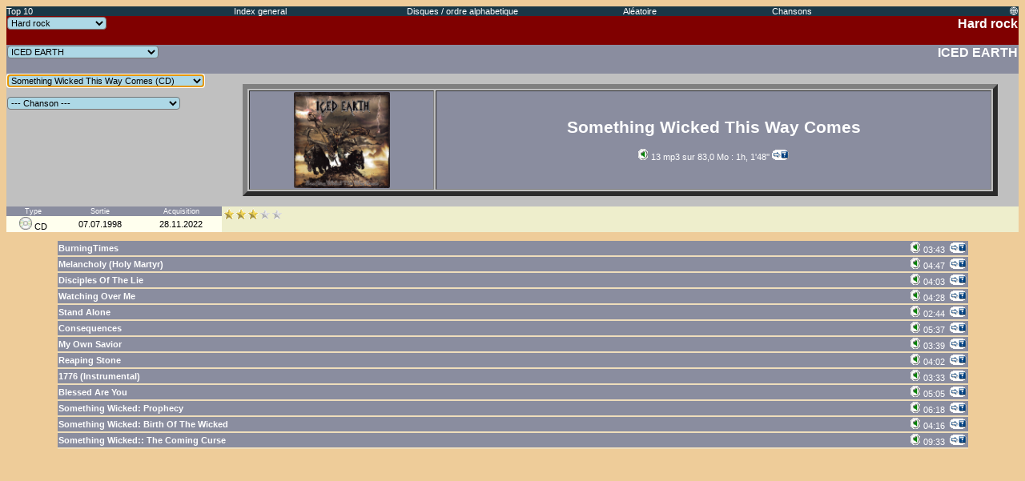

--- FILE ---
content_type: text/html
request_url: https://pungerer.net/Rock/DSQ/DSQ3487.htm
body_size: 3711
content:
<HTML><HEAD>
<TITLE>Discotheque Pierre Ungerer (05.05.2023 - Hard rock - ICED EARTH - Something Wicked This Way Comes * CD)</TITLE>
<LINK REL="shortcut Icon" HREF="../Tmb/IMG3487.jpg">
<LINK REL="stylesheet" TYPE="Text/css" HREF="pu.css">
<SCRIPT SRC="../pu.js"></SCRIPT>
</HEAD>
<BODY>
<A NAME="TOP"></A>
<FORM NAME="DD" ACTION="DSQ3487.htm">
<TABLE BORDER="0" BGCOLOR="#193746" CELLSPACING="0" CELLPADDING="0" WIDTH="100%">
<TR><TD ALIGN="LEFT" WIDTH="15%"><A HREF="../Default.htm">Top 10</A></TD>
<TD ALIGN="CENTER" WIDTH="20%"><A HREF="../Index.htm">Index general</A></TD>
<TD ALIGN="CENTER" WIDTH="20%"><A HREF="Index.htm">Disques / ordre alphabetique</A></TD>
<TD ALIGN="CENTER" WIDTH="15%"><A HREF='javascript:randomPage("../DSQ/", 3542);'>Al�atoire</A></TD>
<TD ALIGN="CENTER" WIDTH="15%"><A HREF="../CHN/Index.htm">Chansons</A></TD>
<TD ALIGN="RIGHT" WIDTH="15%"><A HREF="../DSQ/Panier.htm">&#127760;</A></TD></TR>
</TABLE>
<TABLE WIDTH="100%" BORDER="0" CELLSPACING="0" BGCOLOR="#C0C0C0"><TR>
<TD WIDTH="15%" ALIGN=LEFT VALIGN=TOP BGCOLOR="#800000" COLSPAN="3">
<SELECT NAME="GNR" onChange="location=this.form.GNR.options[this.form.GNR.selectedIndex].value;">
<OPTION VALUE="../GNR/GNR0050.htm">BBC sessions
<OPTION VALUE="../GNR/GNR0012.htm">Blues
<OPTION VALUE="../GNR/GNR0015.htm">Cinema
<OPTION VALUE="../GNR/GNR0013.htm">Classique
<OPTION VALUE="../GNR/GNR0025.htm">Comedie musicale
<OPTION VALUE="../GNR/GNR0054.htm">Electro
<OPTION VALUE="../GNR/GNR0044.htm">Enfants
<OPTION VALUE="../GNR/GNR0006.htm">Folk Country
<OPTION VALUE="../GNR/GNR0055.htm">Funk
<OPTION VALUE="../GNR/GNR0011.htm" SELECTED>Hard rock
<OPTION VALUE="../GNR/GNR0057.htm">Hip-Hop
<OPTION VALUE="../GNR/GNR0061.htm">Imaginos
<OPTION VALUE="../GNR/GNR0007.htm">Jazz
<OPTION VALUE="../GNR/GNR0047.htm">Latino
<OPTION VALUE="../GNR/GNR0010.htm">New wave
<OPTION VALUE="../GNR/GNR0058.htm">Paisley Underground
<OPTION VALUE="../GNR/GNR0002.htm">Pop
<OPTION VALUE="../GNR/GNR0059.htm">Prog hexagonal
<OPTION VALUE="../GNR/GNR0039.htm">Progressif
<OPTION VALUE="../GNR/GNR0004.htm">Psychedelique
<OPTION VALUE="../GNR/GNR0053.htm">Punk
<OPTION VALUE="../GNR/GNR0034.htm">Reggae
<OPTION VALUE="../GNR/GNR0001.htm">Rock
<OPTION VALUE="../GNR/GNR0046.htm">Rock francais
<OPTION VALUE="../GNR/GNR0005.htm">Soul
<OPTION VALUE="../GNR/GNR0045.htm">Southern Rock
<OPTION VALUE="../GNR/GNR0052.htm">The Wall
<OPTION VALUE="../GNR/GNR0035.htm">Variete
<OPTION VALUE="../GNR/GNR0008.htm">World
</SELECT></TD>
<TD WIDTH="70%" ALIGN=RIGHT BGCOLOR="#800000">
<H3><A HREF="../GNR/GNR0011.htm">Hard rock</A></H3></TD></TR>
<TR><TD ALIGN=LEFT VALIGN=TOP BGCOLOR="#8A8D9F" COLSPAN="3">
<SELECT NAME="GRP" onChange="location=this.form.GRP.options[this.form.GRP.selectedIndex].value;">
<OPTION VALUE="../GRP/GRP0156.htm">AC/DC
<OPTION VALUE="../GRP/GRP0157.htm">AEROSMITH
<OPTION VALUE="../GRP/GRP0916.htm">AMERICAN DOG
<OPTION VALUE="../GRP/GRP1086.htm">ASYMMETRY
<OPTION VALUE="../GRP/GRP0872.htm">AVANTASIA
<OPTION VALUE="../GRP/GRP1056.htm">BLACK STAR RIDERS
<OPTION VALUE="../GRP/GRP0829.htm">BLUE COUPE
<OPTION VALUE="../GRP/GRP0006.htm">BLUE OYSTER CULT
<OPTION VALUE="../GRP/GRP1412.htm">BOC TRIBUTE
<OPTION VALUE="../GRP/GRP0690.htm">BOUCHARD DUNAWAY & SMITH
<OPTION VALUE="../GRP/GRP0714.htm">ALBERT BOUCHARD
<OPTION VALUE="../GRP/GRP0691.htm">JOE BOUCHARD
<OPTION VALUE="../GRP/GRP1612.htm">BPMD
<OPTION VALUE="../GRP/GRP0490.htm">THE BRAIN SURGEONS
<OPTION VALUE="../GRP/GRP0889.htm">CAULDRON
<OPTION VALUE="../GRP/GRP0587.htm">CHACH
<OPTION VALUE="../GRP/GRP1410.htm">THE CIRCLE
<OPTION VALUE="../GRP/GRP1076.htm">CIVIL WAR
<OPTION VALUE="../GRP/GRP0159.htm">ALICE COOPER
<OPTION VALUE="../GRP/GRP1233.htm">THE DARKNESS
<OPTION VALUE="../GRP/GRP0805.htm">DEADRINGER
<OPTION VALUE="../GRP/GRP0160.htm">DEEP PURPLE
<OPTION VALUE="../GRP/GRP0280.htm">BUCK DHARMA
<OPTION VALUE="../GRP/GRP1756.htm">DIZZY LANE
<OPTION VALUE="../GRP/GRP0419.htm">DMT
<OPTION VALUE="../GRP/GRP1757.htm">EZ THRILL
<OPTION VALUE="../GRP/GRP0417.htm">FAIR GAME
<OPTION VALUE="../GRP/GRP0907.htm">FARCRY
<OPTION VALUE="../GRP/GRP0954.htm">FIRENOTE
<OPTION VALUE="../GRP/GRP0161.htm">LITA FORD
<OPTION VALUE="../GRP/GRP1276.htm">FU MANCHU
<OPTION VALUE="../GRP/GRP1679.htm">GRETA VAN FLEET
<OPTION VALUE="../GRP/GRP0321.htm">GUNS N' ROSES
<OPTION VALUE="../GRP/GRP0968.htm">GUNS OF GLORY
<OPTION VALUE="../GRP/GRP1168.htm">GUZZLER
<OPTION VALUE="../GRP/GRP0811.htm">THE HAMTOUCHERS
<OPTION VALUE="../GRP/GRP0750.htm">HOTWIRE
<OPTION VALUE="../GRP/GRP0843.htm" SELECTED>ICED EARTH
<OPTION VALUE="../GRP/GRP0655.htm">IRON MAIDEN
<OPTION VALUE="../GRP/GRP1630.htm">IRON TYGER
<OPTION VALUE="../GRP/GRP1754.htm">JERUSALEM
<OPTION VALUE="../GRP/GRP1747.htm">JOAN JETT
<OPTION VALUE="../GRP/GRP0416.htm">JOKER
<OPTION VALUE="../GRP/GRP0890.htm">KLONE
<OPTION VALUE="../GRP/GRP0746.htm">L.A. GUNS
<OPTION VALUE="../GRP/GRP0035.htm">LED ZEPPELIN
<OPTION VALUE="../GRP/GRP0530.htm">THE LIZARDS
<OPTION VALUE="../GRP/GRP0423.htm">MC5
<OPTION VALUE="../GRP/GRP0312.htm">METALLICA
<OPTION VALUE="../GRP/GRP0950.htm">MORNING STARLETT
<OPTION VALUE="../GRP/GRP1234.htm">MOTORHEAD
<OPTION VALUE="../GRP/GRP0893.htm">MYRATH
<OPTION VALUE="../GRP/GRP1179.htm">NAWATHER
<OPTION VALUE="../GRP/GRP1087.htm">NELSON
<OPTION VALUE="../GRP/GRP0601.htm">NIRVANA
<OPTION VALUE="../GRP/GRP1170.htm">OPETH
<OPTION VALUE="../GRP/GRP1474.htm">JIMMY PAGE
<OPTION VALUE="../GRP/GRP1180.htm">PERSONA
<OPTION VALUE="../GRP/GRP0045.htm">ROBERT PLANT
<OPTION VALUE="../GRP/GRP0286.htm">ROBERT PLANT & JIMMY PAGE
<OPTION VALUE="../GRP/GRP1704.htm">RAZZMATTAZZ
<OPTION VALUE="../GRP/GRP0593.htm">RONDINELLI
<OPTION VALUE="../GRP/GRP0047.htm">DAVID LEE ROTH
<OPTION VALUE="../GRP/GRP1807.htm">SABATON
<OPTION VALUE="../GRP/GRP0163.htm">SCORPIONS
<OPTION VALUE="../GRP/GRP0796.htm">SEASONS OF THE WOLF
<OPTION VALUE="../GRP/GRP0864.htm">SGT. ROXX
<OPTION VALUE="../GRP/GRP0706.htm">SHAKIN' STREET
<OPTION VALUE="../GRP/GRP0943.htm">SHANGHAI
<OPTION VALUE="../GRP/GRP0803.htm">THE SIGN
<OPTION VALUE="../GRP/GRP0809.htm">SLASH
<OPTION VALUE="../GRP/GRP0571.htm">SLASH'S SNAKEPIT
<OPTION VALUE="../GRP/GRP0963.htm">SLAUGHTER
<OPTION VALUE="../GRP/GRP0726.htm">STAR ONE
<OPTION VALUE="../GRP/GRP1083.htm">STEREOSIDE
<OPTION VALUE="../GRP/GRP0772.htm">STREAM OF PASSION
<OPTION VALUE="../GRP/GRP0940.htm">STROKER ACE
<OPTION VALUE="../GRP/GRP0164.htm">SURVIVOR
<OPTION VALUE="../GRP/GRP0418.htm">SYKITIC SINFONEY
<OPTION VALUE="../GRP/GRP1755.htm">TALAS
<OPTION VALUE="../GRP/GRP0827.htm">TANGO DOWN
<OPTION VALUE="../GRP/GRP1169.htm">TEN
<OPTION VALUE="../GRP/GRP0800.htm">THEM CROOCKED VULTURES
<OPTION VALUE="../GRP/GRP1482.htm">THIN LIZZY
<OPTION VALUE="../GRP/GRP0892.htm">UNDERBELLY
<OPTION VALUE="../GRP/GRP0933.htm">URIAH HEEP
<OPTION VALUE="../GRP/GRP0488.htm">STEVE VAI
<OPTION VALUE="../GRP/GRP0052.htm">VAN HALEN
<OPTION VALUE="../GRP/GRP1620.htm">WOLFGANG VAN HALEN
<OPTION VALUE="../GRP/GRP0531.htm">VELVET REVOLVER
<OPTION VALUE="../GRP/GRP1774.htm">VICE
<OPTION VALUE="../GRP/GRP1274.htm">VUUR
<OPTION VALUE="../GRP/GRP0748.htm">WHITE WIDOW
<OPTION VALUE="../GRP/GRP1734.htm">WILD AMERICA
<OPTION VALUE="../GRP/GRP1175.htm">THE WINERY DOGS
<OPTION VALUE="../GRP/GRP1336.htm">WITCHWOOD
<OPTION VALUE="../GRP/GRP0679.htm">THE X-BROTHERS
<OPTION VALUE="../GRP/GRP1227.htm">XLR8
<OPTION VALUE="../GRP/GRP1445.htm">THE ZORBONAUTS
<OPTION VALUE="../GRP/GRP0687.htm">TOMMY ZVONCHECK
</SELECT></TD>
<TD ALIGN=RIGHT BGCOLOR="#8A8D9F"><H3>
<A HREF="../GRP/GRP0843.htm">ICED EARTH</A></H3></TD></TR>
<TR><TD ALIGN=LEFT VALIGN=TOP COLSPAN="3">
<SELECT NAME="DSQ" onChange="location=this.form.DSQ.options[this.form.DSQ.selectedIndex].value;">
<OPTION VALUE="DSQ3487.htm" SELECTED>Something Wicked This Way Comes (CD)
<OPTION VALUE="DSQ2051.htm">Tribute to the Gods (CD)
<OPTION VALUE="DSQ2017.htm">The Glorious Burden (CD Digipack double)
<OPTION VALUE="DSQ3542.htm">Box of the Wicked (Coffret  5 CD Compile Box)
</SELECT>
<SCRIPT>document.DD.DSQ.focus();</SCRIPT>
<BR><BR><SELECT NAME="CHND" onChange="location=this.form.CHND.options[this.form.CHND.selectedIndex].value;">
<OPTION VALUE="DSQ3487.htm" SELECTED> --- Chanson ---
<OPTION VALUE="#CHN47821">BurningTimes
<OPTION VALUE="#CHN47822">Melancholy (Holy Martyr)
<OPTION VALUE="#CHN47823">Disciples Of The Lie
<OPTION VALUE="#CHN47824">Watching Over Me
<OPTION VALUE="#CHN47825">Stand Alone
<OPTION VALUE="#CHN47826">Consequences
<OPTION VALUE="#CHN47827">My Own Savior
<OPTION VALUE="#CHN47828">Reaping Stone
<OPTION VALUE="#CHN47829">1776 (Instrumental)
<OPTION VALUE="#CHN47830">Blessed Are You
<OPTION VALUE="#CHN47831">Something Wicked: Prophecy
<OPTION VALUE="#CHN47832">Something Wicked: Birth Of The Wicked
<OPTION VALUE="#CHN47833">Something Wicked:: The Coming Curse
</SELECT>
</TD>
<TD ALIGN=CENTER VALIGN=BOTTOM>
<BR><TABLE WIDTH="95%" BORDER="6" ALIGN=CENTER><TR BGCOLOR="#8A8D9F">
<FONT COLOR="#FFFFFF"><TD ALIGN="CENTER"><A HREF="../IMG/IMG3487.jpg"><IMG SRC="../IMG/IMG3487.jpg" BORDER="0" HEIGHT="120" WIDTH="120"></A><BR></TD><TD ALIGN="CENTER"><H1>Something Wicked This Way Comes</H1></FONT>
<A HREF="../mp3/DSQ3487.m3u">
<IMG SRC="../IMG/mp3.gif" BORDER="0" TITLE="13 mp3 sur  83,0 Mo : 1h, 1'48''">
13 mp3 sur  83,0 Mo : 1h, 1'48''</A>
<A HREF='javascript:addChoice("DSQ3487.htm",
" 83,0 Mo : 1h, 1.48..|ICED EARTH|1998-Something Wicked This Way Comes"
)'><IMG SRC="../IMG/AddB.GIF" BORDER="0" TITLE="Marquer"></A>
</TD></TR></TABLE><BR></TD></TR>
<TR><TD ALIGN=CENTER VALIGN=CENTER BGCOLOR="#8A8D9F"><FONT COLOR="#FFFFFF">
<SMALL>Type</SMALL></FONT></TD>
<TD ALIGN=CENTER VALIGN=CENTER BGCOLOR="#8A8D9F"><FONT COLOR="#FFFFFF">
<SMALL>Sortie</SMALL></FONT></TD>
<TD ALIGN=CENTER VALIGN=CENTER BGCOLOR="#8A8D9F"><FONT COLOR="#FFFFFF">
<SMALL>Acquisition</SMALL></FONT></TD>
<TD ALIGN=LEFT VALIGN=TOP COLSPAN="1" BGCOLOR="#EEEECC" ROWSPAN="2"><I><FONT COLOR="#000000">
<IMG BORDER=0 SRC="../IMG/_X6_.gif" TITLE="3,5/5">
</FONT></I></TD></TR>
<TR><TD ALIGN=CENTER VALIGN=CENTER BGCOLOR="#FFFFEE">
<IMG SRC='../cd.gif' BORDER='0' HEIGHT='16' WIDTH='16'>
<SMALL><FONT COLOR="#000000">CD</FONT></SMALL></TD>
<TD ALIGN=CENTER VALIGN=CENTER BGCOLOR="#FFFFEE"><SMALL>
<A HREF="../AnO1998.htm"><FONT COLOR="#000000">07.07.1998</FONT></A>
</SMALL></TD>
<TD ALIGN=CENTER VALIGN=CENTER BGCOLOR="#FFFFEE"><SMALL>
<A HREF="../AN2022.htm"><FONT COLOR="#000000">28.11.2022</FONT></A>
</SMALL></TD></TR>
</TABLE></FORM>
<CENTER>
<A NAME="CHN47821"></A>
<TABLE BORDER="0" CELLSPACING="0" WIDTH="90%" BGCOLOR="#8A8D9F"><TR>
<TD ALIGN=LEFT COLSPAN="2" WIDTH="60%">
<A HREF="../GRP/GRN0843.htm#CHNB"><B>
<FONT COLOR="#FFFFFF">BurningTimes
</FONT>
</B></A>
</TD>
<TD ALIGN=RIGHT><FONT COLOR="#FFFFFF">&nbsp;<A HREF="../../Genres/E-L/Hard/IcedEarth/1998-Something Wicked This Way Comes/01-BurningTimes.mp3"><IMG SRC="../IMG/mp3.gif" BORDER=0 TITLE="1 mp3 sur  4,9 Mo : 3'43''"></A>&nbsp;03:43&nbsp;
<A HREF='javascript:addChoice("DSQ3487.htm#CHN47821", 
" 4,9 Mo : 3.43..|ICED EARTH|1998-Something Wicked This Way Comes|BurningTimes"
)'><IMG SRC="../IMG/AddB.GIF" BORDER="0" TITLE="Marquer"></A>
</FONT></TD></TR>
<TR><TD COLSPAN="3" BGCOLOR="#EEDDBB">
</TD></TR></TABLE>
<A NAME="CHN47822"></A>
<TABLE BORDER="0" CELLSPACING="0" WIDTH="90%" BGCOLOR="#8A8D9F"><TR>
<TD ALIGN=LEFT COLSPAN="2" WIDTH="60%">
<A HREF="../GRP/GRN0843.htm#CHNM"><B>
<FONT COLOR="#FFFFFF">Melancholy (Holy Martyr)
</FONT>
</B></A>
</TD>
<TD ALIGN=RIGHT><FONT COLOR="#FFFFFF">&nbsp;<A HREF="../../Genres/E-L/Hard/IcedEarth/1998-Something Wicked This Way Comes/02-Melancholy (Holy Martyr).mp3"><IMG SRC="../IMG/mp3.gif" BORDER=0 TITLE="1 mp3 sur  6,4 Mo : 4'47''"></A>&nbsp;04:47&nbsp;
<A HREF='javascript:addChoice("DSQ3487.htm#CHN47822", 
" 6,4 Mo : 4.47..|ICED EARTH|1998-Something Wicked This Way Comes|Melancholy (Holy Martyr)"
)'><IMG SRC="../IMG/AddB.GIF" BORDER="0" TITLE="Marquer"></A>
</FONT></TD></TR>
<TR><TD COLSPAN="3" BGCOLOR="#EEDDBB">
</TD></TR></TABLE>
<A NAME="CHN47823"></A>
<TABLE BORDER="0" CELLSPACING="0" WIDTH="90%" BGCOLOR="#8A8D9F"><TR>
<TD ALIGN=LEFT COLSPAN="2" WIDTH="60%">
<A HREF="../GRP/GRN0843.htm#CHND"><B>
<FONT COLOR="#FFFFFF">Disciples Of The Lie
</FONT>
</B></A>
</TD>
<TD ALIGN=RIGHT><FONT COLOR="#FFFFFF">&nbsp;<A HREF="../../Genres/E-L/Hard/IcedEarth/1998-Something Wicked This Way Comes/03-Disciples Of The Lie.mp3"><IMG SRC="../IMG/mp3.gif" BORDER=0 TITLE="1 mp3 sur  5,4 Mo : 4'03''"></A>&nbsp;04:03&nbsp;
<A HREF='javascript:addChoice("DSQ3487.htm#CHN47823", 
" 5,4 Mo : 4.03..|ICED EARTH|1998-Something Wicked This Way Comes|Disciples Of The Lie"
)'><IMG SRC="../IMG/AddB.GIF" BORDER="0" TITLE="Marquer"></A>
</FONT></TD></TR>
<TR><TD COLSPAN="3" BGCOLOR="#EEDDBB">
</TD></TR></TABLE>
<A NAME="CHN47824"></A>
<TABLE BORDER="0" CELLSPACING="0" WIDTH="90%" BGCOLOR="#8A8D9F"><TR>
<TD ALIGN=LEFT COLSPAN="2" WIDTH="60%">
<A HREF="../GRP/GRN0843.htm#CHNW"><B>
<FONT COLOR="#FFFFFF">Watching Over Me
</FONT>
</B></A>
</TD>
<TD ALIGN=RIGHT><FONT COLOR="#FFFFFF">&nbsp;<A HREF="../../Genres/E-L/Hard/IcedEarth/1998-Something Wicked This Way Comes/04-Watching Over Me.mp3"><IMG SRC="../IMG/mp3.gif" BORDER=0 TITLE="1 mp3 sur  6,1 Mo : 4'28''"></A>&nbsp;04:28&nbsp;
<A HREF='javascript:addChoice("DSQ3487.htm#CHN47824", 
" 6,1 Mo : 4.28..|ICED EARTH|1998-Something Wicked This Way Comes|Watching Over Me"
)'><IMG SRC="../IMG/AddB.GIF" BORDER="0" TITLE="Marquer"></A>
</FONT></TD></TR>
<TR><TD COLSPAN="3" BGCOLOR="#EEDDBB">
</TD></TR></TABLE>
<A NAME="CHN47825"></A>
<TABLE BORDER="0" CELLSPACING="0" WIDTH="90%" BGCOLOR="#8A8D9F"><TR>
<TD ALIGN=LEFT COLSPAN="2" WIDTH="60%">
<A HREF="../GRP/GRN0843.htm#CHNS"><B>
<FONT COLOR="#FFFFFF">Stand Alone
</FONT>
</B></A>
</TD>
<TD ALIGN=RIGHT><FONT COLOR="#FFFFFF">&nbsp;<A HREF="../../Genres/E-L/Hard/IcedEarth/1998-Something Wicked This Way Comes/05-Stand Alone.mp3"><IMG SRC="../IMG/mp3.gif" BORDER=0 TITLE="1 mp3 sur  3,7 Mo : 2'44''"></A>&nbsp;02:44&nbsp;
<A HREF='javascript:addChoice("DSQ3487.htm#CHN47825", 
" 3,7 Mo : 2.44..|ICED EARTH|1998-Something Wicked This Way Comes|Stand Alone"
)'><IMG SRC="../IMG/AddB.GIF" BORDER="0" TITLE="Marquer"></A>
</FONT></TD></TR>
<TR><TD COLSPAN="3" BGCOLOR="#EEDDBB">
</TD></TR></TABLE>
<A NAME="CHN47826"></A>
<TABLE BORDER="0" CELLSPACING="0" WIDTH="90%" BGCOLOR="#8A8D9F"><TR>
<TD ALIGN=LEFT COLSPAN="2" WIDTH="60%">
<A HREF="../GRP/GRN0843.htm#CHNC"><B>
<FONT COLOR="#FFFFFF">Consequences
</FONT>
</B></A>
</TD>
<TD ALIGN=RIGHT><FONT COLOR="#FFFFFF">&nbsp;<A HREF="../../Genres/E-L/Hard/IcedEarth/1998-Something Wicked This Way Comes/06-Consequences.mp3"><IMG SRC="../IMG/mp3.gif" BORDER=0 TITLE="1 mp3 sur  7,9 Mo : 5'37''"></A>&nbsp;05:37&nbsp;
<A HREF='javascript:addChoice("DSQ3487.htm#CHN47826", 
" 7,9 Mo : 5.37..|ICED EARTH|1998-Something Wicked This Way Comes|Consequences"
)'><IMG SRC="../IMG/AddB.GIF" BORDER="0" TITLE="Marquer"></A>
</FONT></TD></TR>
<TR><TD COLSPAN="3" BGCOLOR="#EEDDBB">
</TD></TR></TABLE>
<A NAME="CHN47827"></A>
<TABLE BORDER="0" CELLSPACING="0" WIDTH="90%" BGCOLOR="#8A8D9F"><TR>
<TD ALIGN=LEFT COLSPAN="2" WIDTH="60%">
<A HREF="../GRP/GRN0843.htm#CHNM"><B>
<FONT COLOR="#FFFFFF">My Own Savior
</FONT>
</B></A>
</TD>
<TD ALIGN=RIGHT><FONT COLOR="#FFFFFF">&nbsp;<A HREF="../../Genres/E-L/Hard/IcedEarth/1998-Something Wicked This Way Comes/07-My Own Savior.mp3"><IMG SRC="../IMG/mp3.gif" BORDER=0 TITLE="1 mp3 sur  4,9 Mo : 3'39''"></A>&nbsp;03:39&nbsp;
<A HREF='javascript:addChoice("DSQ3487.htm#CHN47827", 
" 4,9 Mo : 3.39..|ICED EARTH|1998-Something Wicked This Way Comes|My Own Savior"
)'><IMG SRC="../IMG/AddB.GIF" BORDER="0" TITLE="Marquer"></A>
</FONT></TD></TR>
<TR><TD COLSPAN="3" BGCOLOR="#EEDDBB">
</TD></TR></TABLE>
<A NAME="CHN47828"></A>
<TABLE BORDER="0" CELLSPACING="0" WIDTH="90%" BGCOLOR="#8A8D9F"><TR>
<TD ALIGN=LEFT COLSPAN="2" WIDTH="60%">
<A HREF="../GRP/GRN0843.htm#CHNR"><B>
<FONT COLOR="#FFFFFF">Reaping Stone
</FONT>
</B></A>
</TD>
<TD ALIGN=RIGHT><FONT COLOR="#FFFFFF">&nbsp;<A HREF="../../Genres/E-L/Hard/IcedEarth/1998-Something Wicked This Way Comes/08-Reaping Stone.mp3"><IMG SRC="../IMG/mp3.gif" BORDER=0 TITLE="1 mp3 sur  5,2 Mo : 4'02''"></A>&nbsp;04:02&nbsp;
<A HREF='javascript:addChoice("DSQ3487.htm#CHN47828", 
" 5,2 Mo : 4.02..|ICED EARTH|1998-Something Wicked This Way Comes|Reaping Stone"
)'><IMG SRC="../IMG/AddB.GIF" BORDER="0" TITLE="Marquer"></A>
</FONT></TD></TR>
<TR><TD COLSPAN="3" BGCOLOR="#EEDDBB">
</TD></TR></TABLE>
<A NAME="CHN47829"></A>
<TABLE BORDER="0" CELLSPACING="0" WIDTH="90%" BGCOLOR="#8A8D9F"><TR>
<TD ALIGN=LEFT COLSPAN="2" WIDTH="60%">
<A HREF="../GRP/GRN0843.htm#CHN1"><B>
<FONT COLOR="#FFFFFF">1776 (Instrumental)
</FONT>
</B></A>
</TD>
<TD ALIGN=RIGHT><FONT COLOR="#FFFFFF">&nbsp;<A HREF="../../Genres/E-L/Hard/IcedEarth/1998-Something Wicked This Way Comes/09-1776 (Instrumental).mp3"><IMG SRC="../IMG/mp3.gif" BORDER=0 TITLE="1 mp3 sur  4,8 Mo : 3'33''"></A>&nbsp;03:33&nbsp;
<A HREF='javascript:addChoice("DSQ3487.htm#CHN47829", 
" 4,8 Mo : 3.33..|ICED EARTH|1998-Something Wicked This Way Comes|1776 (Instrumental)"
)'><IMG SRC="../IMG/AddB.GIF" BORDER="0" TITLE="Marquer"></A>
</FONT></TD></TR>
<TR><TD COLSPAN="3" BGCOLOR="#EEDDBB">
</TD></TR></TABLE>
<A NAME="CHN47830"></A>
<TABLE BORDER="0" CELLSPACING="0" WIDTH="90%" BGCOLOR="#8A8D9F"><TR>
<TD ALIGN=LEFT COLSPAN="2" WIDTH="60%">
<A HREF="../GRP/GRN0843.htm#CHNB"><B>
<FONT COLOR="#FFFFFF">Blessed Are You
</FONT>
</B></A>
</TD>
<TD ALIGN=RIGHT><FONT COLOR="#FFFFFF">&nbsp;<A HREF="../../Genres/E-L/Hard/IcedEarth/1998-Something Wicked This Way Comes/10-Blessed Are You.mp3"><IMG SRC="../IMG/mp3.gif" BORDER=0 TITLE="1 mp3 sur  6,8 Mo : 5'05''"></A>&nbsp;05:05&nbsp;
<A HREF='javascript:addChoice("DSQ3487.htm#CHN47830", 
" 6,8 Mo : 5.05..|ICED EARTH|1998-Something Wicked This Way Comes|Blessed Are You"
)'><IMG SRC="../IMG/AddB.GIF" BORDER="0" TITLE="Marquer"></A>
</FONT></TD></TR>
<TR><TD COLSPAN="3" BGCOLOR="#EEDDBB">
</TD></TR></TABLE>
<A NAME="CHN47831"></A>
<TABLE BORDER="0" CELLSPACING="0" WIDTH="90%" BGCOLOR="#8A8D9F"><TR>
<TD ALIGN=LEFT COLSPAN="2" WIDTH="60%">
<A HREF="../GRP/GRN0843.htm#CHNS"><B>
<FONT COLOR="#FFFFFF">Something Wicked: Prophecy
</FONT>
</B></A>
</TD>
<TD ALIGN=RIGHT><FONT COLOR="#FFFFFF">&nbsp;<A HREF="../../Genres/E-L/Hard/IcedEarth/1998-Something Wicked This Way Comes/11-Something Wicked_ Prophecy.mp3"><IMG SRC="../IMG/mp3.gif" BORDER=0 TITLE="1 mp3 sur  8,2 Mo : 6'18''"></A>&nbsp;06:18&nbsp;
<A HREF='javascript:addChoice("DSQ3487.htm#CHN47831", 
" 8,2 Mo : 6.18..|ICED EARTH|1998-Something Wicked This Way Comes|Something Wicked: Prophecy"
)'><IMG SRC="../IMG/AddB.GIF" BORDER="0" TITLE="Marquer"></A>
</FONT></TD></TR>
<TR><TD COLSPAN="3" BGCOLOR="#EEDDBB">
</TD></TR></TABLE>
<A NAME="CHN47832"></A>
<TABLE BORDER="0" CELLSPACING="0" WIDTH="90%" BGCOLOR="#8A8D9F"><TR>
<TD ALIGN=LEFT COLSPAN="2" WIDTH="60%">
<A HREF="../GRP/GRN0843.htm#CHNS"><B>
<FONT COLOR="#FFFFFF">Something Wicked: Birth Of The Wicked
</FONT>
</B></A>
</TD>
<TD ALIGN=RIGHT><FONT COLOR="#FFFFFF">&nbsp;<A HREF="../../Genres/E-L/Hard/IcedEarth/1998-Something Wicked This Way Comes/12-Something Wicked_ Birth Of The Wicked.mp3"><IMG SRC="../IMG/mp3.gif" BORDER=0 TITLE="1 mp3 sur  5,7 Mo : 4'16''"></A>&nbsp;04:16&nbsp;
<A HREF='javascript:addChoice("DSQ3487.htm#CHN47832", 
" 5,7 Mo : 4.16..|ICED EARTH|1998-Something Wicked This Way Comes|Something Wicked: Birth Of The Wicked"
)'><IMG SRC="../IMG/AddB.GIF" BORDER="0" TITLE="Marquer"></A>
</FONT></TD></TR>
<TR><TD COLSPAN="3" BGCOLOR="#EEDDBB">
</TD></TR></TABLE>
<A NAME="CHN47833"></A>
<TABLE BORDER="0" CELLSPACING="0" WIDTH="90%" BGCOLOR="#8A8D9F"><TR>
<TD ALIGN=LEFT COLSPAN="2" WIDTH="60%">
<A HREF="../GRP/GRN0843.htm#CHNS"><B>
<FONT COLOR="#FFFFFF">Something Wicked:: The Coming Curse
</FONT>
</B></A>
</TD>
<TD ALIGN=RIGHT><FONT COLOR="#FFFFFF">&nbsp;<A HREF="../../Genres/E-L/Hard/IcedEarth/1998-Something Wicked This Way Comes/13-Something Wicked_ The Coming Curse.mp3"><IMG SRC="../IMG/mp3.gif" BORDER=0 TITLE="1 mp3 sur  12,8 Mo : 9'33''"></A>&nbsp;09:33&nbsp;
<A HREF='javascript:addChoice("DSQ3487.htm#CHN47833", 
" 12,8 Mo : 9.33..|ICED EARTH|1998-Something Wicked This Way Comes|Something Wicked:: The Coming Curse"
)'><IMG SRC="../IMG/AddB.GIF" BORDER="0" TITLE="Marquer"></A>
</FONT></TD></TR>
<TR><TD COLSPAN="3" BGCOLOR="#EEDDBB">
</TD></TR></TABLE>
</CENTER>
</BODY></HTML>
